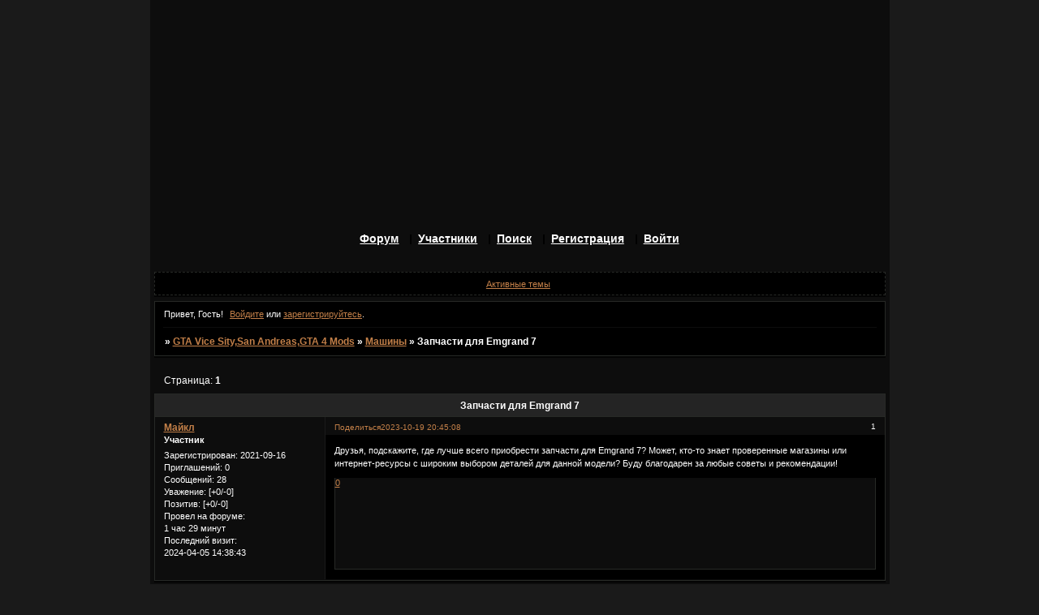

--- FILE ---
content_type: text/html; charset=windows-1251
request_url: http://gtamods.forum.cool/viewtopic.php?id=227
body_size: 4310
content:
<!DOCTYPE html PUBLIC "-//W3C//DTD XHTML 1.0 Strict//EN" "http://www.w3.org/TR/xhtml1/DTD/xhtml1-strict.dtd">
<html xmlns="http://www.w3.org/1999/xhtml" xml:lang="ru" lang="ru" dir="ltr" prefix="og: http://ogp.me/ns#">
<head>
<meta http-equiv="Content-Type" content="text/html; charset=windows-1251">
<meta name="viewport" content="width=device-width, initial-scale=1.0">
<title>Запчасти для Emgrand 7</title>
<meta property="og:title" content="Запчасти для Emgrand 7"><meta property="og:url" content="http://gtamods.forum.cool/viewtopic.php?id=227"><script type="text/javascript">
try{self.document.location.hostname==parent.document.location.hostname&&self.window!=parent.window&&self.parent.window!=parent.parent.window&&document.write('</he'+'ad><bo'+'dy style="display:none"><plaintext>')}catch(e){}
try{if(top===self&&location.hostname.match(/^www\./))location.href=document.URL.replace(/\/\/www\./,'//')}catch(e){}
var FORUM = new Object({ set : function(prop, val){ try { eval("this."+prop+"=val"); } catch (e) {} }, get : function(prop){ try { var val = eval("this."+prop); } catch (e) { var val = undefined; } return val; }, remove : function(prop, val){ try { eval("delete this."+prop); } catch (e) {} } });
FORUM.set('topic', { "subject": "Запчасти для Emgrand 7", "closed": "0", "num_replies": "1", "num_views": "34", "forum_id": "4", "forum_name": "Машины", "moderators": [  ], "language": { "share_legend": "Расскажите друзьям!", "translate": "Перевести", "show_original": "Показать оригинал" } });
// JavaScript переменные форума
var BoardID = 805443;
var BoardCat = 7;
var BoardStyle = 'Mybb_San_Andreas';
var ForumAPITicket = '803c9376098e136c1b07fddf20a6649620ee3c31';
var GroupID = 3;
var GroupTitle = 'Гость';
var GroupUserTitle = '';
var PartnerID = 1;
var RequestTime = 1770120549;
var StaticURL = 'http://forumstatic.ru';
var AvatarsURL = 'http://forumavatars.ru';
var FilesURL = 'http://forumstatic.ru';
var ScriptsURL = 'http://forumscripts.ru';
var UploadsURL = 'http://upforme.ru';
</script>
<script type="text/javascript" src="/js/libs.min.js?v=4"></script>
<script type="text/javascript" src="/js/extra.js?v=7"></script>
<link rel="alternate" type="application/rss+xml" href="http://gtamods.forum.cool/export.php?type=rss&amp;tid=227" title="RSS" />
<link rel="top" href="http://gtamods.forum.cool" title="Форум" />
<link rel="search" href="http://gtamods.forum.cool/search.php" title="Поиск" />
<link rel="author" href="http://gtamods.forum.cool/userlist.php" title="Участники" />
<link rel="up" title="Машины" href="http://gtamods.forum.cool/viewforum.php?id=4" />
<link rel="stylesheet" type="text/css" href="/style/Mybb_San_Andreas/Mybb_San_Andreas.css" />
<link rel="stylesheet" type="text/css" href="/style/extra.css?v=23" />
<link rel="stylesheet" type="text/css" href="/style/mobile.css?v=5" />
<script type="text/javascript">$(function() { $('#register img[title],#profile8 img[title]').tipsy({fade: true, gravity: 'w'}); $('#viewprofile img[title],.post-author img[title]:not(li.pa-avatar > img),.flag-i[title]').tipsy({fade: true, gravity: 's'}); });</script>
<script>window.yaContextCb=window.yaContextCb||[]</script><script src="https://yandex.ru/ads/system/context.js" async></script>
</head>
<body>

<!-- body-header -->
<div id="pun_wrap">
<div id="pun" class="ru isguest gid3">
<div id="pun-viewtopic" class="punbb" data-topic-id="227" data-forum-id="4" data-cat-id="2">


<div id="mybb-counter" style="display:none">
<script type="text/javascript"> (function(m,e,t,r,i,k,a){m[i]=m[i]||function(){(m[i].a=m[i].a||[]).push(arguments)}; m[i].l=1*new Date(); for (var j = 0; j < document.scripts.length; j++) {if (document.scripts[j].src === r) { return; }} k=e.createElement(t),a=e.getElementsByTagName(t)[0],k.async=1,k.src=r,a.parentNode.insertBefore(k,a)}) (window, document, "script", "https://mc.yandex.ru/metrika/tag.js", "ym"); ym(201230, "init", { clickmap:false, trackLinks:true, accurateTrackBounce:true });

</script> <noscript><div><img src="https://mc.yandex.ru/watch/201230" style="position:absolute; left:-9999px;" alt="" /></div></noscript>
</div>

<!-- html_header -->

<div id="pun-title" class="section">
	<table id="title-logo-table" cellspacing="0">
		<tbody id="title-logo-tbody">
			<tr id="title-logo-tr">
				<td id="title-logo-tdl" class="title-logo-tdl">
					<h1 class="title-logo"><span>GTA Vice Sity,San Andreas,GTA 4 Mods</span></h1>
				</td>
				<td id="title-logo-tdr" class="title-logo-tdr"><!-- banner_top --></td>
			</tr>
		</tbody>
	</table>
</div>

<div id="pun-navlinks" class="section">
	<h2><span>Меню навигации</span></h2>
	<ul class="container">
		<li id="navindex"><a href="http://gtamods.forum.cool/"><span>Форум</span></a></li>
		<li id="navuserlist"><a href="http://gtamods.forum.cool/userlist.php" rel="nofollow"><span>Участники</span></a></li>
		<li id="navsearch"><a href="http://gtamods.forum.cool/search.php" rel="nofollow"><span>Поиск</span></a></li>
		<li id="navregister"><a href="http://gtamods.forum.cool/register.php" rel="nofollow"><span>Регистрация</span></a></li>
		<li id="navlogin"><a href="http://gtamods.forum.cool/login.php" rel="nofollow"><span>Войти</span></a></li>
	</ul>
</div>

<div id="pun-ulinks" class="section" onclick="void(0)">
	<h2><span>Пользовательские ссылки</span></h2>
	<ul class="container">
		<li class="item1"><a href="http://gtamods.forum.cool/search.php?action=show_recent">Активные темы</a></li>
	</ul>
</div>

<!-- pun_announcement -->

<div id="pun-status" class="section">
	<h2><span>Информация о пользователе</span></h2>
	<p class="container">
		<span class="item1">Привет, Гость!</span> 
		<span class="item2"><a href="/login.php" rel="nofollow">Войдите</a> или <a href="/register.php" rel="nofollow">зарегистрируйтесь</a>.</span> 
	</p>
</div>

<div id="pun-break1" class="divider"><hr /></div>

<div id="pun-crumbs1" class="section">
	<p class="container crumbs"><strong>Вы здесь</strong> <em>&#187;&#160;</em><a href="http://gtamods.forum.cool/">GTA Vice Sity,San Andreas,GTA 4 Mods</a> <em>&#187;&#160;</em><a href="http://gtamods.forum.cool/viewforum.php?id=4">Машины</a> <em>&#187;&#160;</em>Запчасти для Emgrand 7</p>
</div>

<div id="pun-break2" class="divider"><hr /></div>

<div class="section" style="border:0 !important;max-width:100%;overflow:hidden;display:flex;justify-content:center;max-height:250px;overflow:hidden;min-width:300px;">
		<!-- Yandex.RTB R-A-506326-1 -->
<div id="yandex_rtb_R-A-506326-1"></div>
<script>window.yaContextCb.push(()=>{
  Ya.Context.AdvManager.render({
    renderTo: 'yandex_rtb_R-A-506326-1',
    blockId: 'R-A-506326-1'
  })
})</script>
</div>

<div id="pun-main" class="main multipage">
	<h1><span>Запчасти для Emgrand 7</span></h1>
	<div class="linkst">
		<div class="pagelink">Страница: <strong>1</strong></div>
	</div>
	<div id="topic_t227" class="topic">
		<h2><span class="item1">Сообщений</span> <span class="item2">1 страница 2 из 2</span></h2>
		<div id="p635" class="post topicpost topic-starter" data-posted="1697737508" data-user-id="38" data-group-id="4">
			<h3><span><a class="sharelink" rel="nofollow" href="#p635" onclick="return false;">Поделиться</a><strong>1</strong><a class="permalink" rel="nofollow" href="http://gtamods.forum.cool/viewtopic.php?id=227#p635">2023-10-19 20:45:08</a></span></h3>
			<div class="container">
							<div class="post-author no-avatar topic-starter">
								<ul>
						<li class="pa-author"><span class="acchide">Автор:&nbsp;</span><a href="http://gtamods.forum.cool/profile.php?id=38" rel="nofollow">Майкл</a></li>
						<li class="pa-title">Участник</li>
						<li class="pa-reg"><span class="fld-name">Зарегистрирован</span>: 2021-09-16</li>
						<li class="pa-invites"><span class="fld-name">Приглашений:</span> 0</li>
						<li class="pa-posts"><span class="fld-name">Сообщений:</span> 28</li>
						<li class="pa-respect"><span class="fld-name">Уважение:</span> <span>[+0/-0]</span></li>
						<li class="pa-positive"><span class="fld-name">Позитив:</span> <span>[+0/-0]</span></li>
						<li class="pa-time-visit"><span class="fld-name">Провел на форуме:</span><br />1 час 29 минут</li>
						<li class="pa-last-visit"><span class="fld-name">Последний визит:</span><br />2024-04-05 14:38:43</li>
				</ul>
			</div>
					<div class="post-body">
					<div class="post-box">
						<div id="p635-content" class="post-content">
<p>Друзья, подскажите, где лучше всего приобрести запчасти для Emgrand 7? Может, кто-то знает проверенные магазины или интернет-ресурсы с широким выбором деталей для данной модели? Буду благодарен за любые советы и рекомендации!</p>
						</div>
			<div class="post-rating"><p class="container"><a title="Вы не можете дать оценку участнику">0</a></p></div>
					</div>
					<div class="clearer"><!-- --></div>
				</div>
			</div>
		</div>
		<div id="p636" class="post altstyle endpost" data-posted="1697806302" data-user-id="22" data-group-id="4">
			<h3><span><a class="sharelink" rel="nofollow" href="#p636" onclick="return false;">Поделиться</a><strong>2</strong><a class="permalink" rel="nofollow" href="http://gtamods.forum.cool/viewtopic.php?id=227#p636">2023-10-20 15:51:42</a></span></h3>
			<div class="container">
							<div class="post-author no-avatar">
								<ul>
						<li class="pa-author"><span class="acchide">Автор:&nbsp;</span><a href="http://gtamods.forum.cool/profile.php?id=22" rel="nofollow">Микела</a></li>
						<li class="pa-title">Участник</li>
						<li class="pa-reg"><span class="fld-name">Зарегистрирован</span>: 2021-05-13</li>
						<li class="pa-invites"><span class="fld-name">Приглашений:</span> 0</li>
						<li class="pa-posts"><span class="fld-name">Сообщений:</span> 25</li>
						<li class="pa-respect"><span class="fld-name">Уважение:</span> <span>[+0/-0]</span></li>
						<li class="pa-positive"><span class="fld-name">Позитив:</span> <span>[+0/-0]</span></li>
						<li class="pa-time-visit"><span class="fld-name">Провел на форуме:</span><br />48 минут</li>
						<li class="pa-last-visit"><span class="fld-name">Последний визит:</span><br />2024-04-29 15:25:19</li>
				</ul>
			</div>
					<div class="post-body">
					<div class="post-box">
						<div id="p636-content" class="post-content">
<p>Я рекомендую обратить внимание на интернет-магазин &quot;Панда авто&quot; чтобы купить запчасти на Эмгранд 7 <a href="https://panda-auto.com.ua/brand_geely_emgrand-ec7rv" rel="nofollow ugc" target="_blank">https://panda-auto.com.ua/brand_geely_emgrand-ec7rv</a> . Я сама там находила необходимые детали для своего авто и осталась довольна выбором и ценами. Они предлагают широкий ассортимент запчастей, и, что важно, качество товаров всегда на высоте. Также у них дружелюбная поддержка клиентов, которая поможет с поиском и консультацией.</p>
						</div>
			<div class="post-rating"><p class="container"><a title="Вы не можете дать оценку участнику">0</a></p></div>
					</div>
					<div class="clearer"><!-- --></div>
				</div>
			</div>
		</div>
	</div>
	<div class="linksb">
		<div class="pagelink">Страница: <strong>1</strong></div>
	</div>
	<div class="section" style="border:0 !important; max-width:100%;text-align:center;overflow:hidden;max-height:250px;overflow:hidden;min-width:300px;">
		<!-- Yandex.RTB R-A-506326-3 -->
<div id="yandex_rtb_R-A-506326-3"></div>
<script>window.yaContextCb.push(()=>{
  Ya.Context.AdvManager.render({
    renderTo: 'yandex_rtb_R-A-506326-3',
    blockId: 'R-A-506326-3'
  })
})</script>
<script async src="https://cdn.digitalcaramel.com/caramel.js"></script>
<script>window.CaramelDomain = "mybb.ru"</script>
</div>
</div>
<script type="text/javascript">$(document).trigger("pun_main_ready");</script>

<!-- pun_stats -->

<!-- banner_mini_bottom -->

<!-- banner_bottom -->

<!-- bbo placeholder-->

<div id="pun-break3" class="divider"><hr /></div>

<div id="pun-crumbs2" class="section">
	<p class="container crumbs"><strong>Вы здесь</strong> <em>&#187;&#160;</em><a href="http://gtamods.forum.cool/">GTA Vice Sity,San Andreas,GTA 4 Mods</a> <em>&#187;&#160;</em><a href="http://gtamods.forum.cool/viewforum.php?id=4">Машины</a> <em>&#187;&#160;</em>Запчасти для Emgrand 7</p>
</div>

<div id="pun-break4" class="divider"><hr /></div>

<div id="pun-about" class="section">
	<p class="container">
		<span class="item1" style="padding-left:0"><a title="создать форум бесплатно" href="//mybb.ru/" target="_blank">создать форум бесплатно</a></span>
	</p>
</div>
<script type="text/javascript">$(document).trigger("pun_about_ready"); if (typeof ym == 'object') {ym(201230, 'userParams', {UserId:1, is_user:0}); ym(201230, 'params', {forum_id: 805443});}</script>


<!-- html_footer -->

</div>
</div>
</div>




</body>
</html>


--- FILE ---
content_type: text/css
request_url: http://gtamods.forum.cool/style/Mybb_San_Andreas/Mybb_San_Andreas_cs.css
body_size: 1386
content:
/* CS1 Background and text colours
-------------------------------------------------------------*/

html, body {
        background: url(../../img/Mybb_San_Andreas/bg.gif) #1a1a1a repeat-y center;
}

#pun-title TABLE {
        background: url(../../img/Mybb_San_Andreas/header.jpg) transparent no-repeat center top;
}

#pun {
        background: url(../../img/Mybb_San_Andreas/pun.jpg) #0D0D0D no-repeat center top /*for "firefox": background: none*/;
        border-color: #000;
        color: #fff;
}

/* CS1.1 */
.punbb .main .container,
.punbb td.tc3,
.punbb .section .container,
.punbb .section .formal .container,
.punbb .formal fieldset,
#viewprofile li strong, #viewprofile li div,
#setmods dd, .punbb .post-body,
.post-box, .punbb .post-links,
.punbb .info-box, .punbb #pun-main .info-box .legend {
  background-color: #000;
  color: #fff;
  }

#pun-ulinks .container {
  background-color: #000;
  color: #fff;
}

.punbb-admin #pun-admain .adcontainer {  background-color: #000;
  color: #555;}

/* CS1.2 */
.punbb .post .container,
.punbb .post h3 {
  background-color: #0D0D0D;
  color: #fff;
}

.punbb .post h3 span {
  background-color: #0D0D0D;
  color: #fff;
}

.punbb td.tc2, .punbb td.tcr  {
  background-color: #0D0D0D;
  color: #fff;
  }

/* CS1.3 */
#pun-stats h2, .punbb .main h1, .punbb .main h2, #pun-debug h2, .punbb-admin #pun-admain h2 {
  background: url(../../img/Mybb_San_Andreas/h2.gif) #242424 repeat-x;
  color: #fff;
  text-align: center;
  }

/* CS1.4 */
.punbb .modmenu .container {
  background-color: #0D0D0D;
  color: #fff;
  }

/* CS1.5 */
.punbb legend span, #viewprofile h2 span, #profilenav h2 span, .punbb-admin #pun-admain legend span {
  background-color: #000;
  color: #fff;
  }

#viewprofile h2 span {
  background-image: none;
}

.punbb .post h3 strong {
  font-size: 0.9em;
  color: #fff;
}

/* CS1.7 */
.punbb .quote-box, .punbb .code-box {
  background-color: #0d0d0d;
  color: #fff
  }

.punbb textarea, .punbb select, .punbb input {
  background-color: #0d0d0d;
  color: #fff
}


/* CS1.8 */
#pun-navlinks .container {
  background: transparent;
  color: #fff;
  }

.offline li.pa-online strong {
  font-weight: normal;
  }

.punbb th {
  color: #000;
  background: url(../../img/Mybb_San_Andreas/sub.gif) #c5844c repeat-x;
}

/* CS2 Border colours
-------------------------------------------------------------*/

#pun-title, #pun-navlinks {
  border-color: #463522;
}

/* CS2.1 */
.punbb .container, .punbb .post-body, .post h3 {
  border-color: #272926
  }

/* CS2.2 */
.punbb .section, .punbb .forum, .punbb .formal, .punbb .modmenu, .punbb .info,
.punbb .category, .punbb .post {
  border-color: #030303;
  }

/* CS2.3 */
#pun-stats h2, .punbb .main h1, .punbb .main h2, #pun-debug h2, .punbb-admin #pun-admain h2 {
  border-color: #272926;
  }

/* CS2.4 */
.punbb td, .punbb fieldset, #viewprofile ul, #profilenav ul, .punbb .post .post-body,
.punbb .post h3 span, .post-links ul, .post-links, .usertable table {
  border-color: #1A1A1A;
  }

/* CS2.5 */
.punbb th {
  border-color: #272926;
  }

/* CS2.6 */
.punbb .quote-box, .punbb .code-box {
  border-color: #272926
  }

#pun-ulinks li, #pun-announcement h2 span, li#onlinelist, #pun-help .formal .info-box h3.legend span {
  border-color: #000
  }

#pun-ulinks li a, #pun-announcement h2, li#onlinelist div, #pun-help .formal .info-box h3.legend {
  border-color: #0D0D0D
  }

.punbb .divider {
  border-color: #000 #0D0D0D #0D0D0D #000;
  }

.punbb .formal fieldset .post-box, .punbb .info-box {
  border: 1px solid #a7b5bd;
  }

li.pa-online {
  border-left-color: #c27f48;
  }


/* CS3 Links
-------------------------------------------------------------*/

/* CS3.1 */
.punbb a, .punbb a:link, .punbb a:visited,
.punbb-admin #pun-admain a, .punbb-admin #pun-admain a:link, .punbb-admin #punbb-admain a:visited {
  color: #c27f48;
  text-decoration: underline;
  }

.punbb li.isactive a, .punbb li.isactive a:link, .punbb li.isactive a:visited {
  color: #c27f48;
  text-decoration: underline;
  }

/* CS3.2 */
.punbb a:hover, .punbb a:focus, .punbb a:active,  .punbb-admin #pun-admain .nodefault,
.punbb-admin #punbb-admain a:hover, .punbb-admin #punbb-admain a:focus, .punbb-admin #punbb-admain a:active {
  color: #DB8F51;
   text-decoration: none;
  }

/* CS3.3 */
#pun-navlinks a {
  color: #fff;
  text-decoration: underline;
  }

/* CS3.4 */
#pun-navlinks a:hover, #pun-navlinks a:focus, #pun-navlinks a:active {
  color: #fff;
  text-decoration: none
  }

#pun-pagelinks a:active, #pun-pagelinks a:focus {
  background-color: #fff;
  color: #fff;
  }

.post h3 span a:link, .post h3 span a:visited {
  font-weight: normal;
  font-size: 0.9em;
  text-decoration: none;
}

/* CS4 Post status icons
 -------------------------------------------------------------*/

div.icon {
        background: url(../../img/Mybb_San_Andreas/old.gif) no-repeat;
}

tr.inew div.icon {
        background: url(../../img/Mybb_San_Andreas/new.gif) no-repeat;
}

tr.iclosed div.icon {
        background: url(../../img/Mybb_San_Andreas/lock.gif) no-repeat;
}

tr.iredirect div.icon {
        background: url(../../img/Mybb_San_Andreas/link.gif) no-repeat;

}

tr.isticky div.icon {
        background: url(../../img/Mybb_San_Andreas/sticky.gif) no-repeat;
}

td.tcr a{
        background: transparent url(../../img/Mybb_San_Andreas/post.gif) no-repeat 0px 2px;
        padding-left: 14px;
}

#pun-stats ul.container {
        background: transparent url(../../img/Mybb_San_Andreas/stats.gif) no-repeat 13px 10px;
        padding-left: 70px;
}

#pun-stats div.statscon {
        background: #000;
}

#pun-crumbs2 .container, #pun-about .container{
        background:  #000;
        color: #fff;
}